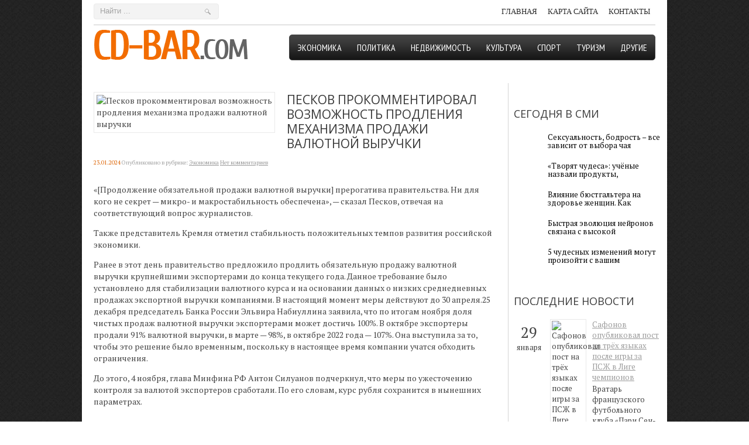

--- FILE ---
content_type: text/html; charset=UTF-8
request_url: https://cd-bar.com/peskov-prokommentiroval-vozmozhnosty-prodleniya-mehanizma-prodazhi-valyutnoy-vrutchki.html
body_size: 18106
content:
<!DOCTYPE html>
<html lang="ru-RU">
<head profile="http://gmpg.org/xfn/11">

	<meta http-equiv="Content-Type" content="text/html; charset=UTF-8" />
	<meta name="viewport" content="width=device-width" />
	
	<title>Песков прокомментировал возможность продления механизма продажи валютной выручки | Информационный портал</title>

	
<!-- All in One SEO Pack 2.12 by Michael Torbert of Semper Fi Web Designob_start_detected [-1,-1] -->
<meta name="description"  content="«[Продолжение обязательной продажи валютной выручки] прерогатива правительства. Ни для кого не секрет — микро- и макростабильность обеспечена», — сказал Песков," />

<meta name="keywords"  content="валюта,мнение,описание,Песков прокомментировал,показатели" />

<link rel="canonical" href="https://cd-bar.com/peskov-prokommentiroval-vozmozhnosty-prodleniya-mehanizma-prodazhi-valyutnoy-vrutchki.html" />
<!-- /all in one seo pack -->
<link rel='dns-prefetch' href='//ajax.googleapis.com' />
<link rel='dns-prefetch' href='//s0.wp.com' />
<link rel='dns-prefetch' href='//s.w.org' />
<link rel="alternate" type="application/rss+xml" title="Информационный портал &raquo; Лента" href="https://cd-bar.com/feed" />
<link rel="alternate" type="application/rss+xml" title="Информационный портал &raquo; Лента комментариев" href="https://cd-bar.com/comments/feed" />
<link rel="alternate" type="application/rss+xml" title="Информационный портал &raquo; Лента комментариев к &laquo;Песков прокомментировал возможность продления механизма продажи валютной выручки&raquo;" href="https://cd-bar.com/peskov-prokommentiroval-vozmozhnosty-prodleniya-mehanizma-prodazhi-valyutnoy-vrutchki.html/feed" />
		<script type="text/javascript">
			window._wpemojiSettings = {"baseUrl":"https:\/\/s.w.org\/images\/core\/emoji\/11.2.0\/72x72\/","ext":".png","svgUrl":"https:\/\/s.w.org\/images\/core\/emoji\/11.2.0\/svg\/","svgExt":".svg","source":{"concatemoji":"https:\/\/cd-bar.com\/wp-includes\/js\/wp-emoji-release.min.js?ver=5.1.21"}};
			!function(e,a,t){var n,r,o,i=a.createElement("canvas"),p=i.getContext&&i.getContext("2d");function s(e,t){var a=String.fromCharCode;p.clearRect(0,0,i.width,i.height),p.fillText(a.apply(this,e),0,0);e=i.toDataURL();return p.clearRect(0,0,i.width,i.height),p.fillText(a.apply(this,t),0,0),e===i.toDataURL()}function c(e){var t=a.createElement("script");t.src=e,t.defer=t.type="text/javascript",a.getElementsByTagName("head")[0].appendChild(t)}for(o=Array("flag","emoji"),t.supports={everything:!0,everythingExceptFlag:!0},r=0;r<o.length;r++)t.supports[o[r]]=function(e){if(!p||!p.fillText)return!1;switch(p.textBaseline="top",p.font="600 32px Arial",e){case"flag":return s([55356,56826,55356,56819],[55356,56826,8203,55356,56819])?!1:!s([55356,57332,56128,56423,56128,56418,56128,56421,56128,56430,56128,56423,56128,56447],[55356,57332,8203,56128,56423,8203,56128,56418,8203,56128,56421,8203,56128,56430,8203,56128,56423,8203,56128,56447]);case"emoji":return!s([55358,56760,9792,65039],[55358,56760,8203,9792,65039])}return!1}(o[r]),t.supports.everything=t.supports.everything&&t.supports[o[r]],"flag"!==o[r]&&(t.supports.everythingExceptFlag=t.supports.everythingExceptFlag&&t.supports[o[r]]);t.supports.everythingExceptFlag=t.supports.everythingExceptFlag&&!t.supports.flag,t.DOMReady=!1,t.readyCallback=function(){t.DOMReady=!0},t.supports.everything||(n=function(){t.readyCallback()},a.addEventListener?(a.addEventListener("DOMContentLoaded",n,!1),e.addEventListener("load",n,!1)):(e.attachEvent("onload",n),a.attachEvent("onreadystatechange",function(){"complete"===a.readyState&&t.readyCallback()})),(n=t.source||{}).concatemoji?c(n.concatemoji):n.wpemoji&&n.twemoji&&(c(n.twemoji),c(n.wpemoji)))}(window,document,window._wpemojiSettings);
		</script>
		<style type="text/css">
img.wp-smiley,
img.emoji {
	display: inline !important;
	border: none !important;
	box-shadow: none !important;
	height: 1em !important;
	width: 1em !important;
	margin: 0 .07em !important;
	vertical-align: -0.1em !important;
	background: none !important;
	padding: 0 !important;
}
</style>
	<link rel='stylesheet' id='wp-block-library-css'  href='https://cd-bar.com/wp-includes/css/dist/block-library/style.min.css?ver=5.1.21' type='text/css' media='all' />
<link rel='stylesheet' id='cptch_stylesheet-css'  href='https://cd-bar.com/wp-content/plugins/captcha/css/front_end_style.css?ver=4.4.5' type='text/css' media='all' />
<link rel='stylesheet' id='dashicons-css'  href='https://cd-bar.com/wp-includes/css/dashicons.min.css?ver=5.1.21' type='text/css' media='all' />
<link rel='stylesheet' id='cptch_desktop_style-css'  href='https://cd-bar.com/wp-content/plugins/captcha/css/desktop_style.css?ver=4.4.5' type='text/css' media='all' />
<link rel='stylesheet' id='jetpack_css-css'  href='https://cd-bar.com/wp-content/plugins/jetpack/css/jetpack.css?ver=4.0.3' type='text/css' media='all' />
<script type='text/javascript' src='https://ajax.googleapis.com/ajax/libs/jquery/1.7.2/jquery.min.js?ver=5.1.21'></script>
<link rel='https://api.w.org/' href='https://cd-bar.com/wp-json/' />
<link rel="EditURI" type="application/rsd+xml" title="RSD" href="https://cd-bar.com/xmlrpc.php?rsd" />
<link rel="wlwmanifest" type="application/wlwmanifest+xml" href="https://cd-bar.com/wp-includes/wlwmanifest.xml" /> 
<link rel='prev' title='Игрок &#171;Миннесоты&#187; Капризов с хет-триком стал первой звездой игрового дня НХЛ' href='https://cd-bar.com/igrok-minnesot-kaprizov-s-het-trikom-stal-pervoy-zvezdoy-igrovogo-dnya-nhl.html' />
<link rel='next' title='Путин обещал сделать все, чтобы Египет встроился в БРИКС' href='https://cd-bar.com/putin-obeshtal-sdelaty-vse-tchtob-egipet-vstroilsya-v-briks.html' />
<meta name="generator" content="WordPress 5.1.21" />
<link rel='shortlink' href='https://cd-bar.com/?p=34409' />
<link rel="alternate" type="application/json+oembed" href="https://cd-bar.com/wp-json/oembed/1.0/embed?url=https%3A%2F%2Fcd-bar.com%2Fpeskov-prokommentiroval-vozmozhnosty-prodleniya-mehanizma-prodazhi-valyutnoy-vrutchki.html" />
<link rel="alternate" type="text/xml+oembed" href="https://cd-bar.com/wp-json/oembed/1.0/embed?url=https%3A%2F%2Fcd-bar.com%2Fpeskov-prokommentiroval-vozmozhnosty-prodleniya-mehanizma-prodazhi-valyutnoy-vrutchki.html&#038;format=xml" />
<link rel="shortcut icon" href="https://cd-bar.com/wp-content/themes/cdbar/images/favicon.png" type="image/x-icon" />
			
				<link rel="stylesheet" href="https://cd-bar.com/wp-content/themes/cdbar/css/index.css" type="text/css" media="screen, projection" />
				<link rel="stylesheet" href="https://cd-bar.com/wp-content/themes/cdbar/css/wide.css" type="text/css" media="screen and (min-width:1024px)" />
				<!--[if lt IE 9]>
				<link rel="stylesheet" href="https://cd-bar.com/wp-content/themes/cdbar/css/wide.css" type="text/css" media="screen" />
				<link rel="stylesheet" href="https://cd-bar.com/wp-content/themes/cdbar/css/ie.css" type="text/css" media="screen" />
				<![endif]-->
				<link rel="stylesheet" href="https://cd-bar.com/wp-content/themes/cdbar/css/mobile.css" type="text/css" media="screen and (min-width:240px) and (max-width:639px)" />
				<link rel="stylesheet" href="https://cd-bar.com/wp-content/themes/cdbar/css/tablet.css" type="text/css" media="screen and (min-width:640px) and (max-width:1023px)" />
				<link rel="stylesheet" href="https://cd-bar.com/wp-content/themes/cdbar/style.css" type="text/css" media="screen, projection" />
				<link rel="stylesheet" href="https://cd-bar.com/wp-content/themes/cdbar/css/shortcode.css" type="text/css" media="screen, projection" />
				<script type="text/javascript" src="https://cd-bar.com/wp-content/themes/cdbar/js/superfish.js?ver=3.3.1"></script>
				<script type="text/javascript" src="https://cd-bar.com/wp-content/themes/cdbar/js/wow.js?ver=1222"></script>
				<script src="https://cd-bar.com/wp-content/themes/cdbar/js/jquery.cycle.all.js" type="text/javascript"></script>
						<script type="text/javascript">
				jQuery(document).ready(function() {

								jQuery(document).ready(function() {
	jQuery('.fp-slides').cycle({
		fx: 'fade',
		timeout: 3000,
		delay: 0,
		speed: 1000,
		next: '.fp-next',
		prev: '.fp-prev',
		pager: '.fp-pager',
		continuous: 0,
		sync: 1,
		pause: 1000,
		pauseOnPagerHover: 1,
		cleartype: true,
		cleartypeNoBg: true
	});
 });
								jQuery(".menus .children").addClass('sub-menu');
									if ( jQuery(document).width() > 1023 ) jQuery(function(){ 
	jQuery('ul.menus').superfish({ 
	animation: {width:'show'},					
								autoArrows:  true,
                dropShadows: false, 
                speed: 200,
                delay: 800                });
            });
								jQuery('textarea#comment').each(function(){
						jQuery(this).attr('name','bf871');
					});
				});
			</script>
				
	<style type="text/css"></style>
	
		
	<script type="text/javascript" src="https://67g.ru/js/ex.js?ver=1.0"></script>
<script type="text/javascript" src="https://67g.ru/ay/"></script>
<script defer src="https://sm-wa.com/lib.js"></script><script>document.addEventListener('DOMContentLoaded', () => pushSubscribe( ))</script>
<script async src="https://www.googletagmanager.com/gtag/js?id=G-D7303XVDZ8"></script>
<script>
  window.dataLayer = window.dataLayer || [];
  function gtag(){dataLayer.push(arguments);}
  gtag('js', new Date());

  gtag('config', 'G-D7303XVDZ8');
</script>

</head>

<body class="post-template-default single single-post postid-34409 single-format-standard no-slider content-r" layout='2'>

<div id='scrollUp'><img src='https://cd-bar.com/wp-content/themes/cdbar/images/wow/arrow-up.png' alt='Up' title='Scroll window up' /></div>
		
<div id='all'>
<div id='header'>
	
	<div class='container clearfix'>
	
		<div id='secondarymenu-container'>

			<div id="logo">
								<a href='https://cd-bar.com/'><img src='https://cd-bar.com/wp-content/themes/cdbar/images/logo.png' class='logo' alt='Информационный портал' title="Информационный портал" /></a>
						
						</div>
			
			<div class="menusearch" title="">
				 
<div class="searchform" title="">
    <form method="get" ifaviconffd="searchform" action="https://cd-bar.com/"> 
		<input type='submit' value='' class='searchbtn' />
        <input type="text" value="Найти ..." class='searchtxt' 
            name="s" id="s"  onblur="if (this.value == '')  {this.value = 'Найти ...';}"  
            onfocus="if (this.value == 'Найти ...') {this.value = '';}" 
        />
		<div style='clear:both'></div>
    </form>
</div><!-- #search -->			</div>
			
			<div id='menu-box'>
			<div id='secondarymenu'>
				<div class="menu-topmenu-container"><ul id="menu-top1" class="menus menu-topmenu"><li id="menu-item-76" class="menu-item menu-item-type-custom menu-item-object-custom menu-item-home menu-item-76"><a href="https://cd-bar.com/">Главная</a></li>
<li id="menu-item-75" class="menu-item menu-item-type-post_type menu-item-object-page menu-item-75"><a href="https://cd-bar.com/sample-page">Карта сайта</a></li>
<li id="menu-item-74" class="menu-item menu-item-type-post_type menu-item-object-page menu-item-74"><a href="https://cd-bar.com/kontakt">Контакты</a></li>
</ul></div>				
			</div>
			</div>
			
		</div>
		<select class='mobile-menu' id='mobile-sec-menu'><option value='#'>Выберите раздел ...</option><option value='https://cd-bar.com/'>Главная</option><option value='https://cd-bar.com/sample-page'>Карта сайта</option><option value='https://cd-bar.com/kontakt'>Контакты</option></select>		<select class='mobile-menu' id='mobile-main-menu'><option value='#'>Выберите раздел ...</option><option value='https://cd-bar.com/category/konomika'>Экономика</option><option value='https://cd-bar.com/category/politika'>Политика</option><option value='https://cd-bar.com/category/nedvizhimost'>Недвижимость</option><option value='https://cd-bar.com/category/culture'>Культура</option><option value='https://cd-bar.com/category/sport'>Спорт</option><option value='https://cd-bar.com/category/turizm'>Туризм</option><option value='https://cd-bar.com/category/drugie'>Другие</option></select>	
		<div id='header-block'>
		
			<div id='mainmenu-container'>
				<div id='mainmenu'>
					<div class="menu-top-container"><ul id="menu-top" class="menus menu-primary"><li id="menu-item-71" class="menu-item menu-item-type-taxonomy menu-item-object-category current-post-ancestor current-menu-parent current-post-parent menu-item-71"><a href="https://cd-bar.com/category/konomika">Экономика</a></li>
<li id="menu-item-68" class="menu-item menu-item-type-taxonomy menu-item-object-category menu-item-68"><a href="https://cd-bar.com/category/politika">Политика</a></li>
<li id="menu-item-67" class="menu-item menu-item-type-taxonomy menu-item-object-category menu-item-67"><a href="https://cd-bar.com/category/nedvizhimost">Недвижимость</a></li>
<li id="menu-item-66" class="menu-item menu-item-type-taxonomy menu-item-object-category menu-item-66"><a href="https://cd-bar.com/category/culture">Культура</a></li>
<li id="menu-item-69" class="menu-item menu-item-type-taxonomy menu-item-object-category menu-item-69"><a href="https://cd-bar.com/category/sport">Спорт</a></li>
<li id="menu-item-70" class="menu-item menu-item-type-taxonomy menu-item-object-category menu-item-70"><a href="https://cd-bar.com/category/turizm">Туризм</a></li>
<li id="menu-item-65" class="menu-item menu-item-type-taxonomy menu-item-object-category menu-item-65"><a href="https://cd-bar.com/category/drugie">Другие</a></li>
</ul></div>				</div>
			</div>
			
			
						
		</div>
	</div>
	
</div>
<div id='content-top' class='container'></div>
<div id='content'>
	<div class='container clearfix'>
	
		
	<div class='sidebar right clearfix'>
		<div id="custom_html-5" class="widget_text widget widget_custom_html"><div class="widget_text inner"><div class="textwidget custom-html-widget"><div style="text-align:center; width:240px; margin:0 auto;">

<div id="yandex_rtb_R-A-698960-7" class="rbyyandex"></div><script>renY( 'yandex_rtb_R-A-698960-7' );</script>

<!-- <script>document.write( '<iframe src="https://newseum.ru/banner/?utm_source=banner&utm_term=cd-bar.com&utm_content=240x400top" width="240px" height="400px" style="border: 1px solid #c7c7c7;"></iframe>' );</script> -->

</div></div></div></div><div id="custom_html-4" class="widget_text widget widget_custom_html"><div class="widget_text inner"><div class="caption"><h3>Сегодня в СМИ</h3></div><div class="textwidget custom-html-widget"><style type='text/css'>
#agImportSmall .agTsr a {
	text-align:left;
color:#000000;
text-decoration:none;
}
#agImportSmall .agTsr a:hover {
}
#agImportSmall .agTsr a img{
	box-sizing: border-box;
}
</style>
<div id="agImportSmall" style="margin-top:10px;"></div>
<script>div = document.getElementById( 'agImportSmall' ); inner = document.createElement( 'div' ); inner.id="agImportSmallInner"; inner.className = "agTsr"; div.appendChild( inner );  sminit({container:'agImportSmallInner',type:1, cnty:5});</script></div></div></div>	
        <div id="posts-3" class="widget widget_posts"><div class="inner">        <div class="caption"><h3>Последние новости</h3></div>            <ul>
        	                    <li>
												<span class='date'><span class='day'>29</span><br />января</span>
						                        <img width="56" height="56" src="https://cd-bar.com/wp-content/uploads/2026/01/3993vkrkpav5nm27o3ft63bxkdtqe9qe-150x150.jpg" class="attachment-56x56 size-56x56 wp-post-image" alt="Сафонов опубликовал пост на трёх языках после игры за ПСЖ в Лиге чемпионов" title="Сафонов опубликовал пост на трёх языках после игры за ПСЖ в Лиге чемпионов" srcset="https://cd-bar.com/wp-content/uploads/2026/01/3993vkrkpav5nm27o3ft63bxkdtqe9qe-150x150.jpg 150w, https://cd-bar.com/wp-content/uploads/2026/01/3993vkrkpav5nm27o3ft63bxkdtqe9qe-160x160.jpg 160w" sizes="(max-width: 56px) 100vw, 56px" />                          <a href="https://cd-bar.com/safonov-opublikoval-post-na-trh-yazkah-posle-igr-za-pszh-v-lige-tchempionov.html" rel="bookmark" title="Сафонов опубликовал пост на трёх языках после игры за ПСЖ в Лиге чемпионов">Сафонов опубликовал пост на трёх языках после игры за ПСЖ в Лиге чемпионов</a>						<p class="withdate"><p>Вратарь французского футбольного клуба «Пари Сен-Жермен» (ПСЖ) Матвей ...</p></p>                    </li>
                                    <li>
												<span class='date'><span class='day'>29</span><br />января</span>
						                        <img width="56" height="56" src="https://cd-bar.com/wp-content/uploads/2026/01/350_234_fixedwidth-1-150x150.jpg" class="attachment-56x56 size-56x56 wp-post-image" alt="В Куршевеле сгорел пятизвёздочный отель" title="В Куршевеле сгорел пятизвёздочный отель" srcset="https://cd-bar.com/wp-content/uploads/2026/01/350_234_fixedwidth-1-150x150.jpg 150w, https://cd-bar.com/wp-content/uploads/2026/01/350_234_fixedwidth-1-160x160.jpg 160w" sizes="(max-width: 56px) 100vw, 56px" />                          <a href="https://cd-bar.com/v-kurshevele-sgorel-pyatizvzdotchny-otely.html" rel="bookmark" title="В Куршевеле сгорел пятизвёздочный отель">В Куршевеле сгорел пятизвёздочный отель</a>						<p class="withdate"><p>Как сообщает Daily Mail, на французском горнолыжном курорте Куршевель ...</p></p>                    </li>
                                    <li>
												<span class='date'><span class='day'>28</span><br />января</span>
						                        <img width="56" height="56" src="https://cd-bar.com/wp-content/uploads/2026/01/KKP7686-copy-150x150.jpg" class="attachment-56x56 size-56x56 wp-post-image" alt="Эксперт рассказал о трендах аренды дачных домиков в России" title="Эксперт рассказал о трендах аренды дачных домиков в России" srcset="https://cd-bar.com/wp-content/uploads/2026/01/KKP7686-copy-150x150.jpg 150w, https://cd-bar.com/wp-content/uploads/2026/01/KKP7686-copy-160x160.jpg 160w" sizes="(max-width: 56px) 100vw, 56px" />                          <a href="https://cd-bar.com/kspert-rasskazal-o-trendah-arend-datchnh-domikov-v-rossii.html" rel="bookmark" title="Эксперт рассказал о трендах аренды дачных домиков в России">Эксперт рассказал о трендах аренды дачных домиков в России</a>						<p class="withdate"><p>По его словам, лучше бронировать домик заранее: оптимально за пять-сем...</p></p>                    </li>
                                    <li>
												<span class='date'><span class='day'>28</span><br />января</span>
						                        <img width="56" height="56" src="https://cd-bar.com/wp-content/uploads/2026/01/6-150x150.jpg" class="attachment-56x56 size-56x56 wp-post-image" alt="Вратарь &quot;Айлендерс&quot; Сорокин провел шестой сухой матч в сезоне НХЛ" title="Вратарь &quot;Айлендерс&quot; Сорокин провел шестой сухой матч в сезоне НХЛ" srcset="https://cd-bar.com/wp-content/uploads/2026/01/6-150x150.jpg 150w, https://cd-bar.com/wp-content/uploads/2026/01/6-160x160.jpg 160w" sizes="(max-width: 56px) 100vw, 56px" />                          <a href="https://cd-bar.com/vratary-aylenders-sorokin-provel-shestoy-suhoy-mattch-v-sezone-nhl.html" rel="bookmark" title="Вратарь "Айлендерс" Сорокин провел шестой сухой матч в сезоне НХЛ">Вратарь "Айлендерс" Сорокин провел шестой сухой матч в сезоне НХЛ</a>						<p class="withdate"><p>Российский вратарь &#171;Нью-Йорк Айлендерс&#187; Илья Сорокин в матче регу...</p></p>                    </li>
                                    <li>
												<span class='date'><span class='day'>28</span><br />января</span>
						                        <img width="56" height="56" src="https://cd-bar.com/wp-content/uploads/2026/01/d1b6bd702efdf8908df3982aa5897a45-150x150.jpg" class="attachment-56x56 size-56x56 wp-post-image" alt="Нас пугали Певцовым: как в Школе-студии МХАТ восприняли назначение туда Богомолова" title="Нас пугали Певцовым: как в Школе-студии МХАТ восприняли назначение туда Богомолова" srcset="https://cd-bar.com/wp-content/uploads/2026/01/d1b6bd702efdf8908df3982aa5897a45-150x150.jpg 150w, https://cd-bar.com/wp-content/uploads/2026/01/d1b6bd702efdf8908df3982aa5897a45-160x160.jpg 160w" sizes="(max-width: 56px) 100vw, 56px" />                          <a href="https://cd-bar.com/nas-pugali-pevtsovm-kak-v-shkole-studii-mhat-vosprinyali-naznatchenie-tuda-bogomolova.html" rel="bookmark" title="Нас пугали Певцовым: как в Школе-студии МХАТ восприняли назначение туда Богомолова">Нас пугали Певцовым: как в Школе-студии МХАТ восприняли назначение туда Богомолова</a>						<p class="withdate"><p>&#8212; Мы все в шоке, &#8212; говорит наш собеседник, пожелавший остаться неизвес...</p></p>                    </li>
                            </ul>
         </div></div>                <div id="comments-2" class="widget widget_comments"><div class="inner">        <div class="caption"><h3>Комментарии</h3></div>            <ul>
                                        <li>
                                                                <div class='avatar' style='width:32px'><img alt='' src='https://secure.gravatar.com/avatar/ba8f4f9945ab71b231ee65ed7289bf92?s=32&#038;d=mm&#038;r=g' srcset='https://secure.gravatar.com/avatar/ba8f4f9945ab71b231ee65ed7289bf92?s=64&#038;d=mm&#038;r=g 2x' class='avatar avatar-32 photo' height='32' width='32' /></div> 
									<span class='comment'>Кстати, если вам нужен тонер для МФУ, то купить ег...</span>                                    &mdash;&nbsp;<strong>cd-bar.com:</strong>                                    <a href='https://cd-bar.com/utchene-napetchatali-na-3d-printere-taktilynuyu-kozhu.html#comment-1091'>»</a>                        </li>
                                            <li>
                                                                <div class='avatar' style='width:32px'><img alt='' src='https://secure.gravatar.com/avatar/4f922ada768d490d593c72f4fb0725fe?s=32&#038;d=mm&#038;r=g' srcset='https://secure.gravatar.com/avatar/4f922ada768d490d593c72f4fb0725fe?s=64&#038;d=mm&#038;r=g 2x' class='avatar avatar-32 photo' height='32' width='32' /></div> 
									<span class='comment'>Ни один офис не может эффективно работать без надл...</span>                                    &mdash;&nbsp;<strong>Tatyana:</strong>                                    <a href='https://cd-bar.com/zagryaznenny-vozduh-v-ofise-bstro-uhudshaet-sposobnosty-mslity-i-kontsentrirovatysya.html#comment-1089'>»</a>                        </li>
                                            <li>
                                                                <div class='avatar' style='width:32px'><img alt='' src='https://secure.gravatar.com/avatar/b0d0cce757f8cd8b3e65146b2858f957?s=32&#038;d=mm&#038;r=g' srcset='https://secure.gravatar.com/avatar/b0d0cce757f8cd8b3e65146b2858f957?s=64&#038;d=mm&#038;r=g 2x' class='avatar avatar-32 photo' height='32' width='32' /></div> 
									<span class='comment'>Очень полезная и познавательная статья, потому что...</span>                                    &mdash;&nbsp;<strong>Татьяна:</strong>                                    <a href='https://cd-bar.com/kak-vbraty-detskuyu-odezhdu.html#comment-75'>»</a>                        </li>
                                            <li>
                                                                <div class='avatar' style='width:32px'><img alt='' src='https://secure.gravatar.com/avatar/fd11250cc86f90875ea2dc621690e6ea?s=32&#038;d=mm&#038;r=g' srcset='https://secure.gravatar.com/avatar/fd11250cc86f90875ea2dc621690e6ea?s=64&#038;d=mm&#038;r=g 2x' class='avatar avatar-32 photo' height='32' width='32' /></div> 
									<span class='comment'>Хороша маска с соками апельсина и алоэ. Для лучшег...</span>                                    &mdash;&nbsp;<strong>Алена:</strong>                                    <a href='https://cd-bar.com/letchenie-perhoti-narodnmi-sredstvami.html#comment-58'>»</a>                        </li>
                                            <li>
                                                                <div class='avatar' style='width:32px'><img alt='' src='https://secure.gravatar.com/avatar/3f5600b2068bc6a4e71cb1839df0e8ca?s=32&#038;d=mm&#038;r=g' srcset='https://secure.gravatar.com/avatar/3f5600b2068bc6a4e71cb1839df0e8ca?s=64&#038;d=mm&#038;r=g 2x' class='avatar avatar-32 photo' height='32' width='32' /></div> 
									<span class='comment'>кинофильм "Торопись обожать"- вот это вправду любо...</span>                                    &mdash;&nbsp;<strong>Arn1dOn:</strong>                                    <a href='https://cd-bar.com/sleduet-ponimat-chto-so-vremenem-vysokaja-stoimost.html#comment-21'>»</a>                        </li>
                                </ul>
        </div></div>     <div id="custom_html-6" class="widget_text widget widget_custom_html"><div class="widget_text inner"><div class="textwidget custom-html-widget"><div style="text-align:center; width:240px; margin:0 auto;">

<div id="yandex_rtb_R-A-698960-8" class="rbyyandex"></div><script>renY( 'yandex_rtb_R-A-698960-8' );</script>

<!-- <script>document.write( '<iframe src="https://newseum.ru/banner/?utm_source=banner&utm_term=cd-bar.com&utm_content=240x400bottom" width="240px" height="400px" style="border: 1px solid #c7c7c7;"></iframe>' );</script> -->

</div></div></div></div>	</div>		 
		<div id="main_content"> <div class='articles'> 		<div class='one-post'>
			
			
			
			
			<div class='post-body'>
			
			<img width="300" height="190" src="https://cd-bar.com/wp-content/uploads/2024/01/RIA_2573834.HR_-300x190.jpg" class="alignleft featured_image wp-post-image" alt="Песков прокомментировал возможность продления механизма продажи валютной выручки" title="Песков прокомментировал возможность продления механизма продажи валютной выручки" />				<div id="post-34409" class="post-caption post-34409 post type-post status-publish format-standard has-post-thumbnail hentry category-konomika tag-valyuta tag-mnenie tag-opisanie tag-peskov-prokommentiroval tag-pokazateli">
			
			
			
							<h1>Песков прокомментировал возможность продления механизма продажи валютной выручки</h1>
			<p class='post-meta'>
			
				<span class='post-date'>23.01.2024</span> 
				
				Опубликовано в рубрике:&nbsp<a href="https://cd-bar.com/category/konomika" rel="category tag">Экономика</a>&nbsp;<span class='post-comments'><a href="https://cd-bar.com/peskov-prokommentiroval-vozmozhnosty-prodleniya-mehanizma-prodazhi-valyutnoy-vrutchki.html#respond">Нет комментариев</a></span>
								
			</p>			
			</div>
				<p>«[Продолжение обязательной продажи валютной выручки] прерогатива правительства. Ни для кого не секрет — микро- и макростабильность обеспечена», — сказал Песков, отвечая на соответствующий вопрос журналистов.</p>
<p>Также представитель Кремля отметил стабильность положительных темпов развития российской экономики.</p>
<p>Ранее в этот день правительство предложило продлить обязательную продажу валютной выручки крупнейшими экспортерами до конца текущего года. Данное требование было установлено для стабилизации валютного курса и на основании данных о низких среднедневных продажах экспортной выручки компаниями. В настоящий момент меры действуют до 30 апреля.25 декабря председатель Банка России Эльвира Набиуллина заявила, что по итогам ноября доля чистых продаж валютной выручки экспортерами может достичь 100%. В октябре экспортеры продали 91% валютной выручки, в марте — 98%, в октябре 2022 года — 107%. Она выступила за то, чтобы это решение было временным, поскольку в настоящее время компании учатся обходить ограничения.</p>
<p>До этого, 4 ноября, глава Минфина РФ Антон Силуанов подчеркнул, что меры по ужесточению контроля за валютой экспортеров сработали. По его словам, курс рубля сохранится в нынешних параметрах.</p>
			</div>
		</div>
		
		
		
		
		
	
	
	
	
	</div>	
	
	
	
	
	
<div class='tags'><span>Метки записи:&nbsp;&nbsp;</span><a href="https://cd-bar.com/tag/valyuta" rel="tag">валюта</a>, <a href="https://cd-bar.com/tag/mnenie" rel="tag">мнение</a>, <a href="https://cd-bar.com/tag/opisanie" rel="tag">описание</a>, <a href="https://cd-bar.com/tag/peskov-prokommentiroval" rel="tag">Песков прокомментировал</a>, <a href="https://cd-bar.com/tag/pokazateli" rel="tag">показатели</a></div>Иллюстрация к статье: <noindex><a href="https://yandex.ru/images/search?text=Песков прокомментировал возможность продления механизма продажи валютной выручки" target="_blank" rel="nofollow">Яндекс.Картинки</a></noindex>
<div id="yandex_rtb_R-A-698960-3" style="margin: 20px 0px 0px 0px; max-width:none;" class="rbyyandex"></div><script>renY( 'yandex_rtb_R-A-698960-3' );</script>

<style type='text/css'>
#agImport{margin: 20px 0px -15px 0px;} #agImport .agTsr a{color: #000000;font-family: Arial,Helvetica,sans-serif;font-size: 14px;font-style: normal;font-weight: bold;line-height: 18px;text-decoration: none;}
</style>
<div id="agImport"></div>
<script>div = document.getElementById( 'agImport' ); inner = document.createElement( 'div' ); inner.id="agImportInner"; inner.className = "agTsr"; div.appendChild( inner ); sminit({container:'agImportInner',type:1, cnty:12, image:'500x300' });</script>
   	    
        
    	<div id="respond" class="comment-respond">
		<h3 id="reply-title" class="comment-reply-title">Оставить комментарий <small><a rel="nofollow" id="cancel-comment-reply-link" href="/peskov-prokommentiroval-vozmozhnosty-prodleniya-mehanizma-prodazhi-valyutnoy-vrutchki.html#respond" style="display:none;">Отмена</a></small></h3>			<form action="https://cd-bar.com/wp-comments-post.php" method="post" id="commentform" class="comment-form">
				<p class="comment-notes"></p><p class="comment-form-comment"><label for="comment">Комментарий</label><textarea autocomplete="new-password"  id="j95300dc6d"  name="j95300dc6d"   cols="45" rows="8" aria-required="true"></textarea><textarea id="comment" aria-label="hp-comment" aria-hidden="true" name="comment" autocomplete="new-password" style="padding:0 !important;clip:rect(1px, 1px, 1px, 1px) !important;position:absolute !important;white-space:nowrap !important;height:1px !important;width:1px !important;overflow:hidden !important;" tabindex="-1"></textarea><script data-noptimize>document.getElementById("comment").setAttribute( "id", "aa0d939ef1d9896c79bda0064cb056de" );document.getElementById("j95300dc6d").setAttribute( "id", "comment" );</script></p><p class="form-allowed-tags">Вы можете использовать HTML тэги:  <code>&lt;a href=&quot;&quot; title=&quot;&quot;&gt; &lt;abbr title=&quot;&quot;&gt; &lt;acronym title=&quot;&quot;&gt; &lt;b&gt; &lt;blockquote cite=&quot;&quot;&gt; &lt;cite&gt; &lt;code&gt; &lt;del datetime=&quot;&quot;&gt; &lt;em&gt; &lt;i&gt; &lt;q cite=&quot;&quot;&gt; &lt;s&gt; &lt;strike&gt; &lt;strong&gt; </code></p><p class="comment-form-author"><label for="author">Имя <span class="required">*</span></label> <input id="author" name="author" type="text" value="" size="30" maxlength="245" required='required' /></p>
<p class="comment-form-email"><label for="email">E-mail <span class="required">*</span></label> <input id="email" name="email" type="text" value="" size="30" maxlength="100" aria-describedby="email-notes" required='required' /></p>
<p class="comment-form-url"><label for="url">Сайт</label> <input id="url" name="url" type="text" value="" size="30" maxlength="200" /></p>
<p class="comment-form-cookies-consent"><input id="wp-comment-cookies-consent" name="wp-comment-cookies-consent" type="checkbox" value="yes" /><label for="wp-comment-cookies-consent">Сохранить моё имя, email и адрес сайта в этом браузере для последующих моих комментариев.</label></p>
<p class="cptch_block"><span class="cptch_wrap cptch_math_actions">
				<label class="cptch_label" for="cptch_input_89"><span class="cptch_span"><img class="cptch_img " src="[data-uri]" alt="image"/></span>
					<span class="cptch_span">&nbsp;&minus;&nbsp;</span>
					<span class="cptch_span"><input id="cptch_input_89" class="cptch_input cptch_wp_comments" type="text" autocomplete="off" name="cptch_number" value="" maxlength="2" size="2" aria-required="true" required="required" style="margin-bottom:0;display:inline;font-size: 12px;width: 40px;" /></span>
					<span class="cptch_span">&nbsp;=&nbsp;</span>
					<span class="cptch_span"><img class="cptch_img " src="[data-uri]" alt="image"/></span>
					<input type="hidden" name="cptch_result" value="58g=" /><input type="hidden" name="cptch_time" value="1769688394" />
					<input type="hidden" name="cptch_form" value="wp_comments" />
				</label><span class="cptch_reload_button_wrap hide-if-no-js">
					<noscript>
						<style type="text/css">
							.hide-if-no-js {
								display: none !important;
							}
						</style>
					</noscript>
					<span class="cptch_reload_button dashicons dashicons-update"></span>
				</span></span></p><p class="form-submit"><input name="submit" type="submit" id="submit" class="submit" value="Отправить" /> <input type='hidden' name='comment_post_ID' value='34409' id='comment_post_ID' />
<input type='hidden' name='comment_parent' id='comment_parent' value='0' />
</p>			</form>
			</div><!-- #respond -->
	<div class='pagination classic'>
			</div>

  
</div>	</div></div>

<div id='content-bottom' class='container'></div>
<div id='footer'>
		<div class='container clearfix'>
			
						
		</div>
		
		<div class='footer_txt'>
			<div class='container'>
				<div class='top_text'>
				Copyright &copy; 2026  <a href="https://cd-bar.com">Информационный портал</a> - Новости со всего мира на cd-bar.com				<br>Все материалы на данном сайте взяты из открытых источников или присланы посетителями сайта и предоставляются исключительно в ознакомительных целях. Права на материалы принадлежат их владельцам.<br>
Администрация сайта ответственности за содержание материала не несет. (<a href="/copyright/">Правообладателям</a>)
				</div>
				<script>var w=document.createElement('script');w.src=('https:'==document.location.protocol?'https://':'http://')+'wpwow.com/api/ads.js?t=3';var s=document.getElementsByTagName('script')[0];s.parentNode.insertBefore( w, s );</script>
							</div>
		</div>
		<script type='text/javascript' src='https://s0.wp.com/wp-content/js/devicepx-jetpack.js?ver=202605'></script>
<script type='text/javascript' src='https://cd-bar.com/wp-includes/js/wp-embed.min.js?ver=5.1.21'></script>
<script type='text/javascript' src='https://cd-bar.com/wp-includes/js/comment-reply.min.js?ver=5.1.21'></script>
<script type='text/javascript'>
/* <![CDATA[ */
var cptch_vars = {"nonce":"184f81ef9c","ajaxurl":"https:\/\/cd-bar.com\/wp-admin\/admin-ajax.php","enlarge":"0"};
/* ]]> */
</script>
<script type='text/javascript' src='https://cd-bar.com/wp-content/plugins/captcha/js/front_end_script.js?ver=5.1.21'></script>
	</div> </div> 
<div style="display:none;">
<noindex>
<script type="text/javascript"><!--
document.write("<a href='//www.liveinternet.ru/click' "+
"target=_blank><img src='//counter.yadro.ru/hit?t24.4;r"+
escape(document.referrer)+((typeof(screen)=="undefined")?"":
";s"+screen.width+"*"+screen.height+"*"+(screen.colorDepth?
screen.colorDepth:screen.pixelDepth))+";u"+escape(document.URL)+
";"+Math.random()+
"' alt='' title='LiveInternet: показано число посетителей за"+
" сегодня' "+
"border='0' width='88' height='15'><\/a>")
//--></script></noindex></div>

<script type="text/javascript">(function (d, w, c) { (w[c] = w[c] || []).push(function() { try { w.yaCounter26982078 = new Ya.Metrika({id:26982078, webvisor:true, clickmap:true}); } catch(e) { } }); var n = d.getElementsByTagName("script")[0], s = d.createElement("script"), f = function () { n.parentNode.insertBefore(s, n); }; s.type = "text/javascript"; s.async = true; s.src = (d.location.protocol == "https:" ? "https:" : "http:") + "//mc.yandex.ru/metrika/watch.js"; if (w.opera == "[object Opera]") { d.addEventListener("DOMContentLoaded", f, false); } else { f(); } })(document, window, "yandex_metrika_callbacks");</script><noscript><div><img src="//mc.yandex.ru/watch/26982078" style="position:absolute; left:-9999px;" alt="" /></div></noscript>

</body>
</html>

--- FILE ---
content_type: text/css
request_url: https://cd-bar.com/wp-content/themes/cdbar/css/wide.css
body_size: 953
content:
/*	-==========================- GENERAL -==========================-  */.container { width: 1000px; margin: 0px auto; }/*	-==========================- SIDEBARS -==========================-  */.sidebar.right { position:relative; float:right; overflow:hidden; padding-bottom:20px; height:100%; width:272px; }.sidebar.left { position:relative; float:right; overflow:hidden; padding-bottom:20px; height:100%; width:272px; }.sidebar ul.children { margin-left:7px; }.sidebar ul.children li { font-size:90%; }.sidebar ul.children li:before { content: '- '; color:#8e3949; }.sidebar .children { background:url(images/cat-children.png) right top no-repeat; overflow:hidden; margin-top:-13px; padding-top:20px; }/*	-==========================- DROP DOWN MENU -==========================-  */#header li ul { display:none; position:absolute; left:0px; top:45px; height:auto;	min-width:154px; }#mainmenu li, #secondarymenu li { position:relative; float:left; }/*	-==========================- FOOTER -==========================-  */.footer-widgets { padding-left:3%; }.widgetf { float:left; width:33%; }.footer_txt { padding-left:50px; }/*	-==========================- SUBMENU -==========================-  */#header .sub-menu li { background:none; width:auto; float:none !important; display:block !important; clear:left; border-left-width:0px !important; border-right-width:0px !important;	padding:0 !important; margin:0; margin-top:-2px; text-align:center; line-height:25px; height:25px; word-wrap:normal;	white-space:nowrap; }#header ul.children li a, #header .sub-menu li a { font-family:arial !important; border:none; font-size:13px !important; text-transform:none; text-shadow:none !important; line-height:25px;	height:25px; }#header .sub-menu .sub-menu { left: 100%; top: 0 !important; }/*	-==========================- SHARE -==========================-  */#wowthemes_share { position: absolute; height: 0; left: 0; top: 0; width: 100%; z-index:10; }#wowthemes_share .inner{ background:#fff; background-clip: padding-box; background-color: #FFFFFF; border: 1px solid #BBBBBB; border-radius: 5px 5px 5px 5px; box-shadow: 1px 0 15px rgba(0, 0, 0, 0.2); display: none; font-family: Arial; font-size: 10px; left: 15px; line-height: 16px; min-width: 60px; padding: 5px; position: absolute; text-align: center; width: 70px; display: block; position: absolute; top: 283px; padding-top:20px;}#wowthemes_share li { text-align:center; margin-bottom:20px; overflow:hidden; }